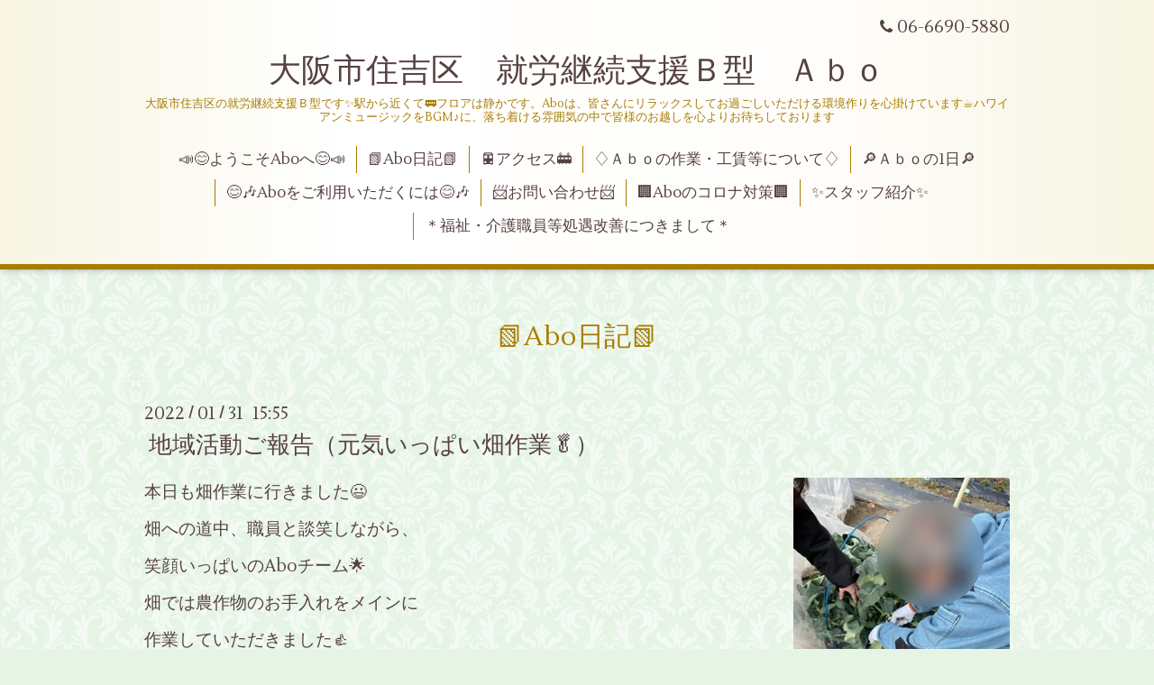

--- FILE ---
content_type: text/html; charset=utf-8
request_url: https://abo121.com/info/4378574
body_size: 3254
content:
<!DOCTYPE html>
<html lang="ja">
<head>
  <!-- Aroma: ver.202303270000 -->
  <meta charset="utf-8">
  <title>地域活動ご報告（元気いっぱい畑作業🥬） - 大阪市住吉区　就労継続支援Ｂ型　Ａｂｏ</title>
  <meta name="viewport" content="width=device-width,initial-scale=1,user-scalable=no">
  <meta name="description" content="本日も畑作業に行きました😃畑への道中、職員と談笑しながら、笑顔いっぱいのAboチーム🌟畑では農作物のお手入れをメインに作業していただきました👍気温の変化が激しい...">
  <meta name="keywords" content="就労継続支援Ｂ型作業所Ａｂｏ">
  <meta property="og:title" content="地域活動ご報告（元気いっぱい畑作業🥬）">
  <meta property="og:image" content="https://cdn.goope.jp/77310/220201155814-61f8da0664ca8.png">
  <meta property="og:site_name" content="大阪市住吉区　就労継続支援Ｂ型　Ａｂｏ">
  <link rel="shortcut icon" href="//cdn.goope.jp/77310/210128164818-60126c4268b36.ico" />
  <link rel="alternate" type="application/rss+xml" title="大阪市住吉区　就労継続支援Ｂ型　Ａｂｏ / RSS" href="/feed.rss">
  <link rel="stylesheet" href="//fonts.googleapis.com/css?family=Lustria">
  <link rel="stylesheet" href="/style.css?912923-1742537771">
  <link rel="stylesheet" href="/css/font-awesome/css/font-awesome.min.css">
  <link rel="stylesheet" href="/assets/slick/slick.css">
  <link rel="stylesheet" href="/css/theme_aroma/colorbox.css">
  <script src="/assets/jquery/jquery-3.5.1.min.js"></script>
  <script src="/assets/clipsquareimage/jquery.clipsquareimage.js"></script>
</head>
<body id="info">

  <div class="totop">
    <i class="button fa fa-angle-up"></i>
  </div>

  <div id="container">

    <!-- #header -->
    <div id="header" class="cd-header">
      <div class="inner">

      <div class="element shop_tel" data-shoptel="06-6690-5880">
        <div>
          <i class="fa fa-phone"></i>&nbsp;06-6690-5880
        </div>
      </div>

      <h1 class="element logo">
        <a class="shop_sitename" href="https://abo121.com">大阪市住吉区　就労継続支援Ｂ型　Ａｂｏ</a>
      </h1>

      <div class="element site_description">
        <span>大阪市住吉区の就労継続支援Ｂ型です✨駅から近くて🚃フロアは静かです。Aboは、皆さんにリラックスしてお過ごしいただける環境作りを心掛けています☕ハワイアンミュージックをBGM♪に、落ち着ける雰囲気の中で皆様のお越しを心よりお待ちしております</span>
      </div>

      <div class="element navi pc">
        <ul class="navi_list">
          
          <li class="navi_top">
            <a href="/" >📣😊ようこそAboへ😊📣</a>
          </li>
          
          <li class="navi_info active">
            <a href="/info" >📗Abo日記📗</a><ul class="sub_navi">
<li><a href='/info/2026-01'>2026-01（12）</a></li>
<li><a href='/info/2025-12'>2025-12（22）</a></li>
<li><a href='/info/2025-11'>2025-11（15）</a></li>
<li><a href='/info/2025-10'>2025-10（18）</a></li>
<li><a href='/info/2025-09'>2025-09（17）</a></li>
<li><a href='/info/2025-08'>2025-08（15）</a></li>
<li><a href='/info/2025-07'>2025-07（16）</a></li>
<li><a href='/info/2025-06'>2025-06（18）</a></li>
<li><a href='/info/2025-05'>2025-05（17）</a></li>
<li><a href='/info/2025-04'>2025-04（16）</a></li>
<li><a href='/info/2025-03'>2025-03（10）</a></li>
<li><a href='/info/2025-02'>2025-02（6）</a></li>
<li><a href='/info/2025-01'>2025-01（7）</a></li>
<li><a href='/info/2024-12'>2024-12（9）</a></li>
<li><a href='/info/2024-11'>2024-11（7）</a></li>
<li><a href='/info/2024-10'>2024-10（9）</a></li>
<li><a href='/info/2024-09'>2024-09（5）</a></li>
<li><a href='/info/2024-08'>2024-08（8）</a></li>
<li><a href='/info/2024-07'>2024-07（9）</a></li>
<li><a href='/info/2024-06'>2024-06（8）</a></li>
<li><a href='/info/2024-05'>2024-05（10）</a></li>
<li><a href='/info/2024-04'>2024-04（7）</a></li>
<li><a href='/info/2024-03'>2024-03（10）</a></li>
<li><a href='/info/2024-02'>2024-02（15）</a></li>
<li><a href='/info/2024-01'>2024-01（16）</a></li>
<li><a href='/info/2023-12'>2023-12（15）</a></li>
<li><a href='/info/2023-11'>2023-11（17）</a></li>
<li><a href='/info/2023-10'>2023-10（16）</a></li>
<li><a href='/info/2023-09'>2023-09（12）</a></li>
<li><a href='/info/2023-08'>2023-08（12）</a></li>
<li><a href='/info/2023-07'>2023-07（13）</a></li>
<li><a href='/info/2023-06'>2023-06（12）</a></li>
<li><a href='/info/2023-05'>2023-05（11）</a></li>
<li><a href='/info/2023-04'>2023-04（10）</a></li>
<li><a href='/info/2023-03'>2023-03（11）</a></li>
<li><a href='/info/2023-02'>2023-02（10）</a></li>
<li><a href='/info/2023-01'>2023-01（11）</a></li>
<li><a href='/info/2022-12'>2022-12（12）</a></li>
<li><a href='/info/2022-11'>2022-11（12）</a></li>
<li><a href='/info/2022-10'>2022-10（11）</a></li>
<li><a href='/info/2022-09'>2022-09（12）</a></li>
<li><a href='/info/2022-08'>2022-08（17）</a></li>
<li><a href='/info/2022-07'>2022-07（15）</a></li>
<li><a href='/info/2022-06'>2022-06（14）</a></li>
<li><a href='/info/2022-05'>2022-05（15）</a></li>
<li><a href='/info/2022-04'>2022-04（11）</a></li>
<li><a href='/info/2022-03'>2022-03（14）</a></li>
<li><a href='/info/2022-02'>2022-02（12）</a></li>
<li><a href='/info/2022-01'>2022-01（14）</a></li>
<li><a href='/info/2021-12'>2021-12（12）</a></li>
<li><a href='/info/2021-11'>2021-11（14）</a></li>
<li><a href='/info/2021-10'>2021-10（12）</a></li>
<li><a href='/info/2021-09'>2021-09（7）</a></li>
<li><a href='/info/2021-08'>2021-08（12）</a></li>
<li><a href='/info/2021-07'>2021-07（9）</a></li>
<li><a href='/info/2021-06'>2021-06（6）</a></li>
<li><a href='/info/2021-05'>2021-05（7）</a></li>
<li><a href='/info/2021-04'>2021-04（6）</a></li>
<li><a href='/info/2021-03'>2021-03（2）</a></li>
<li><a href='/info/2021-02'>2021-02（5）</a></li>
<li><a href='/info/2021-01'>2021-01（5）</a></li>
<li><a href='/info/2020-12'>2020-12（5）</a></li>
<li><a href='/info/2020-11'>2020-11（8）</a></li>
<li><a href='/info/2020-10'>2020-10（4）</a></li>
<li><a href='/info/2020-09'>2020-09（8）</a></li>
<li><a href='/info/2020-08'>2020-08（11）</a></li>
<li><a href='/info/2020-07'>2020-07（9）</a></li>
<li><a href='/info/2020-06'>2020-06（10）</a></li>
<li><a href='/info/2020-05'>2020-05（4）</a></li>
<li><a href='/info/2020-04'>2020-04（3）</a></li>
<li><a href='/info/2020-03'>2020-03（5）</a></li>
<li><a href='/info/2020-02'>2020-02（9）</a></li>
<li><a href='/info/2020-01'>2020-01（9）</a></li>
<li><a href='/info/2019-12'>2019-12（10）</a></li>
<li><a href='/info/2019-11'>2019-11（8）</a></li>
<li><a href='/info/2019-10'>2019-10（11）</a></li>
<li><a href='/info/2019-09'>2019-09（9）</a></li>
<li><a href='/info/2019-08'>2019-08（12）</a></li>
<li><a href='/info/2019-07'>2019-07（14）</a></li>
<li><a href='/info/2019-06'>2019-06（14）</a></li>
<li><a href='/info/2019-05'>2019-05（17）</a></li>
<li><a href='/info/2019-04'>2019-04（5）</a></li>
<li><a href='/info/2019-03'>2019-03（6）</a></li>
<li><a href='/info/2019-02'>2019-02（6）</a></li>
<li><a href='/info/2019-01'>2019-01（9）</a></li>
<li><a href='/info/2018-12'>2018-12（8）</a></li>
<li><a href='/info/2018-11'>2018-11（1）</a></li>
</ul>

          </li>
          
          <li class="navi_about">
            <a href="/about" >🚍アクセス🚋</a>
          </li>
          
          <li class="navi_free free_184364">
            <a href="/free/sagyoukoutin" >♢Ａｂｏの作業・工賃等について♢</a>
          </li>
          
          <li class="navi_free free_184232">
            <a href="/free/jikan" >🔎Ａｂｏの1日🔎</a>
          </li>
          
          <li class="navi_free free_184266">
            <a href="/free/riyou" >😊🎶Aboをご利用いただくには😊🎶</a>
          </li>
          
          <li class="navi_contact">
            <a href="/contact" >📨お問い合わせ📨</a>
          </li>
          
          <li class="navi_free free_409374">
            <a href="/free/taisaku" >🏢Aboのコロナ対策🏢</a>
          </li>
          
          <li class="navi_staff">
            <a href="/staff" >✨スタッフ紹介✨</a>
          </li>
          
          <li class="navi_free free_211394">
            <a href="/free/tokutei" >＊福祉・介護職員等処遇改善につきまして＊</a>
          </li>
          
        </ul>
      </div>
      <!-- /#navi -->

      </div>
      <!-- /.inner -->

      <div class="navi mobile"></div>

      <div id="button_navi">
        <div class="navi_trigger cd-primary-nav-trigger">
          <i class="fa fa-navicon"></i>
        </div>
      </div>

    </div>
    <!-- /#header -->

    <div id="content">

<!-- CONTENT ----------------------------------------------------------------------- -->






<!----------------------------------------------
ページ：インフォメーション
---------------------------------------------->
<div class="inner">

  <h2 class="page_title">
    <span>📗Abo日記📗</span>
  </h2>

  <!-- .autopagerize_page_element -->
  <div class="autopagerize_page_element">

    
    <!-- .article -->
    <div class="article">

      <div class="date">
        2022<span> / </span>01<span> / </span>31&nbsp;&nbsp;15:55
      </div>

      <div class="body">
        <h3 class="article_title">
          <a href="/info/4378574">地域活動ご報告（元気いっぱい畑作業🥬）</a>
        </h3>

        <div class="photo">
          <img src='//cdn.goope.jp/77310/220201155814-61f8da0664ca8.png' alt='地域活動ご報告（元気いっぱい畑作業🥬）'/>
        </div>

        <div class="textfield">
          <p><span style="font-size: 14pt;">本日も畑作業に行きました😃</span></p>
<p><span style="font-size: 14pt;">畑への道中、職員と談笑しながら、</span></p>
<p><span style="font-size: 14pt;">笑顔いっぱいのAboチーム🌟</span></p>
<p><span style="font-size: 14pt;">畑では農作物のお手入れをメインに</span></p>
<p><span style="font-size: 14pt;">作業していただきました👍</span></p>
<p><span style="font-size: 14pt;">気温の変化が激しいですので、</span></p>
<p><span style="font-size: 14pt;">皆さんの健康第一で今後も畑作業</span></p>
<p><span style="font-size: 14pt;">頑張って行きます～🎵</span></p>
        </div>
      </div>

    </div>
    <!-- /.article -->
    

  </div>
  <!-- /.autopagerize_page_element -->

</div>
<!-- /.inner -->




























<!-- CONTENT ----------------------------------------------------------------------- -->

    </div>
    <!-- /#content -->


    


    <div class="gadgets">
      <div class="inner">
      </div>
    </div>

    <div class="sidebar">
      <div class="inner">

        <div class="block today_area">
          <h3>Schedule</h3>
          <dl>
            <dt class="today_title">
              2026.01.21 Wednesday
            </dt>
            
          </dl>
        </div>

        <div class="block counter_area">
          <h3>Counter</h3>
          <div>Today: <span class="num">235</span></div>
          <div>Yesterday: <span class="num">335</span></div>
          <div>Total: <span class="num">503371</span></div>
        </div>

        <div class="block qr_area">
          <h3>Mobile</h3>
          <img src="//r.goope.jp/qr/abo121"width="100" height="100" />
        </div>

      </div>
    </div>

    <div class="social">
      <div class="inner"></div>
    </div>

    <div id="footer">
        <div class="inner">

          <div class="shop_name">
            <a href="https://abo121.com">就労継続支援Ｂ型 Ａｂｏ</a>
          </div>

          <div class="footer_social_wrap">
            
            

            
          </div>

          

          <div class="copyright">
            &copy;2026 <a href="https://abo121.com">就労継続支援Ｂ型 Ａｂｏ</a>. All Rights Reserved.
          </div>

          <div>
            <div class="powered">
              Powered by <a class="link_color_02" href="https://goope.jp/">グーペ</a> /
              <a class="link_color_02" href="https://admin.goope.jp/">Admin</a>
            </div>

            <div class="shop_rss">
              <span>/ </span><a href="/feed.rss">RSS</a>
            </div>
          </div>

        </div>
    </div>

  </div>
  <!-- /#container -->

  <script src="/assets/colorbox/jquery.colorbox-1.6.4.min.js"></script>
  <script src="/js/tooltip.js"></script>
  <script src="/assets/slick/slick.js"></script>
  <script src="/assets/lineup/jquery-lineup.min.js"></script>
  <script src="/assets/tile/tile.js"></script>
  <script src="/js/theme_aroma/init.js"></script>
</body>
</html>
